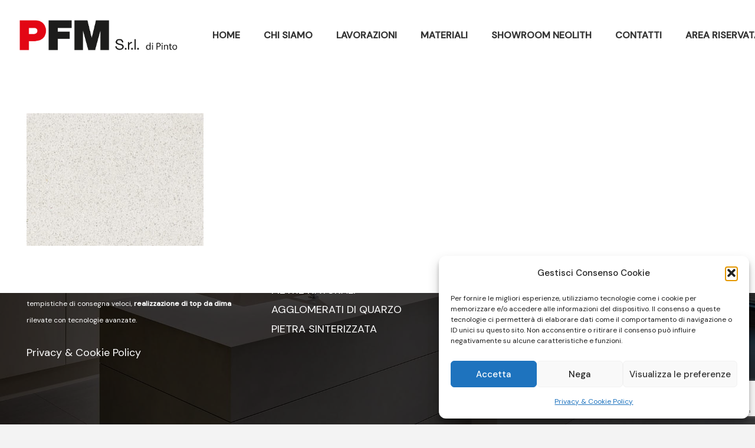

--- FILE ---
content_type: text/html; charset=utf-8
request_url: https://www.google.com/recaptcha/api2/anchor?ar=1&k=6LdivwwlAAAAAG2XhvVcZd5blflCEjBL5cVGRM5Z&co=aHR0cHM6Ly93d3cucGludG9zcmwuaXQ6NDQz&hl=en&v=PoyoqOPhxBO7pBk68S4YbpHZ&size=invisible&anchor-ms=20000&execute-ms=30000&cb=jc2ytcxui28d
body_size: 48617
content:
<!DOCTYPE HTML><html dir="ltr" lang="en"><head><meta http-equiv="Content-Type" content="text/html; charset=UTF-8">
<meta http-equiv="X-UA-Compatible" content="IE=edge">
<title>reCAPTCHA</title>
<style type="text/css">
/* cyrillic-ext */
@font-face {
  font-family: 'Roboto';
  font-style: normal;
  font-weight: 400;
  font-stretch: 100%;
  src: url(//fonts.gstatic.com/s/roboto/v48/KFO7CnqEu92Fr1ME7kSn66aGLdTylUAMa3GUBHMdazTgWw.woff2) format('woff2');
  unicode-range: U+0460-052F, U+1C80-1C8A, U+20B4, U+2DE0-2DFF, U+A640-A69F, U+FE2E-FE2F;
}
/* cyrillic */
@font-face {
  font-family: 'Roboto';
  font-style: normal;
  font-weight: 400;
  font-stretch: 100%;
  src: url(//fonts.gstatic.com/s/roboto/v48/KFO7CnqEu92Fr1ME7kSn66aGLdTylUAMa3iUBHMdazTgWw.woff2) format('woff2');
  unicode-range: U+0301, U+0400-045F, U+0490-0491, U+04B0-04B1, U+2116;
}
/* greek-ext */
@font-face {
  font-family: 'Roboto';
  font-style: normal;
  font-weight: 400;
  font-stretch: 100%;
  src: url(//fonts.gstatic.com/s/roboto/v48/KFO7CnqEu92Fr1ME7kSn66aGLdTylUAMa3CUBHMdazTgWw.woff2) format('woff2');
  unicode-range: U+1F00-1FFF;
}
/* greek */
@font-face {
  font-family: 'Roboto';
  font-style: normal;
  font-weight: 400;
  font-stretch: 100%;
  src: url(//fonts.gstatic.com/s/roboto/v48/KFO7CnqEu92Fr1ME7kSn66aGLdTylUAMa3-UBHMdazTgWw.woff2) format('woff2');
  unicode-range: U+0370-0377, U+037A-037F, U+0384-038A, U+038C, U+038E-03A1, U+03A3-03FF;
}
/* math */
@font-face {
  font-family: 'Roboto';
  font-style: normal;
  font-weight: 400;
  font-stretch: 100%;
  src: url(//fonts.gstatic.com/s/roboto/v48/KFO7CnqEu92Fr1ME7kSn66aGLdTylUAMawCUBHMdazTgWw.woff2) format('woff2');
  unicode-range: U+0302-0303, U+0305, U+0307-0308, U+0310, U+0312, U+0315, U+031A, U+0326-0327, U+032C, U+032F-0330, U+0332-0333, U+0338, U+033A, U+0346, U+034D, U+0391-03A1, U+03A3-03A9, U+03B1-03C9, U+03D1, U+03D5-03D6, U+03F0-03F1, U+03F4-03F5, U+2016-2017, U+2034-2038, U+203C, U+2040, U+2043, U+2047, U+2050, U+2057, U+205F, U+2070-2071, U+2074-208E, U+2090-209C, U+20D0-20DC, U+20E1, U+20E5-20EF, U+2100-2112, U+2114-2115, U+2117-2121, U+2123-214F, U+2190, U+2192, U+2194-21AE, U+21B0-21E5, U+21F1-21F2, U+21F4-2211, U+2213-2214, U+2216-22FF, U+2308-230B, U+2310, U+2319, U+231C-2321, U+2336-237A, U+237C, U+2395, U+239B-23B7, U+23D0, U+23DC-23E1, U+2474-2475, U+25AF, U+25B3, U+25B7, U+25BD, U+25C1, U+25CA, U+25CC, U+25FB, U+266D-266F, U+27C0-27FF, U+2900-2AFF, U+2B0E-2B11, U+2B30-2B4C, U+2BFE, U+3030, U+FF5B, U+FF5D, U+1D400-1D7FF, U+1EE00-1EEFF;
}
/* symbols */
@font-face {
  font-family: 'Roboto';
  font-style: normal;
  font-weight: 400;
  font-stretch: 100%;
  src: url(//fonts.gstatic.com/s/roboto/v48/KFO7CnqEu92Fr1ME7kSn66aGLdTylUAMaxKUBHMdazTgWw.woff2) format('woff2');
  unicode-range: U+0001-000C, U+000E-001F, U+007F-009F, U+20DD-20E0, U+20E2-20E4, U+2150-218F, U+2190, U+2192, U+2194-2199, U+21AF, U+21E6-21F0, U+21F3, U+2218-2219, U+2299, U+22C4-22C6, U+2300-243F, U+2440-244A, U+2460-24FF, U+25A0-27BF, U+2800-28FF, U+2921-2922, U+2981, U+29BF, U+29EB, U+2B00-2BFF, U+4DC0-4DFF, U+FFF9-FFFB, U+10140-1018E, U+10190-1019C, U+101A0, U+101D0-101FD, U+102E0-102FB, U+10E60-10E7E, U+1D2C0-1D2D3, U+1D2E0-1D37F, U+1F000-1F0FF, U+1F100-1F1AD, U+1F1E6-1F1FF, U+1F30D-1F30F, U+1F315, U+1F31C, U+1F31E, U+1F320-1F32C, U+1F336, U+1F378, U+1F37D, U+1F382, U+1F393-1F39F, U+1F3A7-1F3A8, U+1F3AC-1F3AF, U+1F3C2, U+1F3C4-1F3C6, U+1F3CA-1F3CE, U+1F3D4-1F3E0, U+1F3ED, U+1F3F1-1F3F3, U+1F3F5-1F3F7, U+1F408, U+1F415, U+1F41F, U+1F426, U+1F43F, U+1F441-1F442, U+1F444, U+1F446-1F449, U+1F44C-1F44E, U+1F453, U+1F46A, U+1F47D, U+1F4A3, U+1F4B0, U+1F4B3, U+1F4B9, U+1F4BB, U+1F4BF, U+1F4C8-1F4CB, U+1F4D6, U+1F4DA, U+1F4DF, U+1F4E3-1F4E6, U+1F4EA-1F4ED, U+1F4F7, U+1F4F9-1F4FB, U+1F4FD-1F4FE, U+1F503, U+1F507-1F50B, U+1F50D, U+1F512-1F513, U+1F53E-1F54A, U+1F54F-1F5FA, U+1F610, U+1F650-1F67F, U+1F687, U+1F68D, U+1F691, U+1F694, U+1F698, U+1F6AD, U+1F6B2, U+1F6B9-1F6BA, U+1F6BC, U+1F6C6-1F6CF, U+1F6D3-1F6D7, U+1F6E0-1F6EA, U+1F6F0-1F6F3, U+1F6F7-1F6FC, U+1F700-1F7FF, U+1F800-1F80B, U+1F810-1F847, U+1F850-1F859, U+1F860-1F887, U+1F890-1F8AD, U+1F8B0-1F8BB, U+1F8C0-1F8C1, U+1F900-1F90B, U+1F93B, U+1F946, U+1F984, U+1F996, U+1F9E9, U+1FA00-1FA6F, U+1FA70-1FA7C, U+1FA80-1FA89, U+1FA8F-1FAC6, U+1FACE-1FADC, U+1FADF-1FAE9, U+1FAF0-1FAF8, U+1FB00-1FBFF;
}
/* vietnamese */
@font-face {
  font-family: 'Roboto';
  font-style: normal;
  font-weight: 400;
  font-stretch: 100%;
  src: url(//fonts.gstatic.com/s/roboto/v48/KFO7CnqEu92Fr1ME7kSn66aGLdTylUAMa3OUBHMdazTgWw.woff2) format('woff2');
  unicode-range: U+0102-0103, U+0110-0111, U+0128-0129, U+0168-0169, U+01A0-01A1, U+01AF-01B0, U+0300-0301, U+0303-0304, U+0308-0309, U+0323, U+0329, U+1EA0-1EF9, U+20AB;
}
/* latin-ext */
@font-face {
  font-family: 'Roboto';
  font-style: normal;
  font-weight: 400;
  font-stretch: 100%;
  src: url(//fonts.gstatic.com/s/roboto/v48/KFO7CnqEu92Fr1ME7kSn66aGLdTylUAMa3KUBHMdazTgWw.woff2) format('woff2');
  unicode-range: U+0100-02BA, U+02BD-02C5, U+02C7-02CC, U+02CE-02D7, U+02DD-02FF, U+0304, U+0308, U+0329, U+1D00-1DBF, U+1E00-1E9F, U+1EF2-1EFF, U+2020, U+20A0-20AB, U+20AD-20C0, U+2113, U+2C60-2C7F, U+A720-A7FF;
}
/* latin */
@font-face {
  font-family: 'Roboto';
  font-style: normal;
  font-weight: 400;
  font-stretch: 100%;
  src: url(//fonts.gstatic.com/s/roboto/v48/KFO7CnqEu92Fr1ME7kSn66aGLdTylUAMa3yUBHMdazQ.woff2) format('woff2');
  unicode-range: U+0000-00FF, U+0131, U+0152-0153, U+02BB-02BC, U+02C6, U+02DA, U+02DC, U+0304, U+0308, U+0329, U+2000-206F, U+20AC, U+2122, U+2191, U+2193, U+2212, U+2215, U+FEFF, U+FFFD;
}
/* cyrillic-ext */
@font-face {
  font-family: 'Roboto';
  font-style: normal;
  font-weight: 500;
  font-stretch: 100%;
  src: url(//fonts.gstatic.com/s/roboto/v48/KFO7CnqEu92Fr1ME7kSn66aGLdTylUAMa3GUBHMdazTgWw.woff2) format('woff2');
  unicode-range: U+0460-052F, U+1C80-1C8A, U+20B4, U+2DE0-2DFF, U+A640-A69F, U+FE2E-FE2F;
}
/* cyrillic */
@font-face {
  font-family: 'Roboto';
  font-style: normal;
  font-weight: 500;
  font-stretch: 100%;
  src: url(//fonts.gstatic.com/s/roboto/v48/KFO7CnqEu92Fr1ME7kSn66aGLdTylUAMa3iUBHMdazTgWw.woff2) format('woff2');
  unicode-range: U+0301, U+0400-045F, U+0490-0491, U+04B0-04B1, U+2116;
}
/* greek-ext */
@font-face {
  font-family: 'Roboto';
  font-style: normal;
  font-weight: 500;
  font-stretch: 100%;
  src: url(//fonts.gstatic.com/s/roboto/v48/KFO7CnqEu92Fr1ME7kSn66aGLdTylUAMa3CUBHMdazTgWw.woff2) format('woff2');
  unicode-range: U+1F00-1FFF;
}
/* greek */
@font-face {
  font-family: 'Roboto';
  font-style: normal;
  font-weight: 500;
  font-stretch: 100%;
  src: url(//fonts.gstatic.com/s/roboto/v48/KFO7CnqEu92Fr1ME7kSn66aGLdTylUAMa3-UBHMdazTgWw.woff2) format('woff2');
  unicode-range: U+0370-0377, U+037A-037F, U+0384-038A, U+038C, U+038E-03A1, U+03A3-03FF;
}
/* math */
@font-face {
  font-family: 'Roboto';
  font-style: normal;
  font-weight: 500;
  font-stretch: 100%;
  src: url(//fonts.gstatic.com/s/roboto/v48/KFO7CnqEu92Fr1ME7kSn66aGLdTylUAMawCUBHMdazTgWw.woff2) format('woff2');
  unicode-range: U+0302-0303, U+0305, U+0307-0308, U+0310, U+0312, U+0315, U+031A, U+0326-0327, U+032C, U+032F-0330, U+0332-0333, U+0338, U+033A, U+0346, U+034D, U+0391-03A1, U+03A3-03A9, U+03B1-03C9, U+03D1, U+03D5-03D6, U+03F0-03F1, U+03F4-03F5, U+2016-2017, U+2034-2038, U+203C, U+2040, U+2043, U+2047, U+2050, U+2057, U+205F, U+2070-2071, U+2074-208E, U+2090-209C, U+20D0-20DC, U+20E1, U+20E5-20EF, U+2100-2112, U+2114-2115, U+2117-2121, U+2123-214F, U+2190, U+2192, U+2194-21AE, U+21B0-21E5, U+21F1-21F2, U+21F4-2211, U+2213-2214, U+2216-22FF, U+2308-230B, U+2310, U+2319, U+231C-2321, U+2336-237A, U+237C, U+2395, U+239B-23B7, U+23D0, U+23DC-23E1, U+2474-2475, U+25AF, U+25B3, U+25B7, U+25BD, U+25C1, U+25CA, U+25CC, U+25FB, U+266D-266F, U+27C0-27FF, U+2900-2AFF, U+2B0E-2B11, U+2B30-2B4C, U+2BFE, U+3030, U+FF5B, U+FF5D, U+1D400-1D7FF, U+1EE00-1EEFF;
}
/* symbols */
@font-face {
  font-family: 'Roboto';
  font-style: normal;
  font-weight: 500;
  font-stretch: 100%;
  src: url(//fonts.gstatic.com/s/roboto/v48/KFO7CnqEu92Fr1ME7kSn66aGLdTylUAMaxKUBHMdazTgWw.woff2) format('woff2');
  unicode-range: U+0001-000C, U+000E-001F, U+007F-009F, U+20DD-20E0, U+20E2-20E4, U+2150-218F, U+2190, U+2192, U+2194-2199, U+21AF, U+21E6-21F0, U+21F3, U+2218-2219, U+2299, U+22C4-22C6, U+2300-243F, U+2440-244A, U+2460-24FF, U+25A0-27BF, U+2800-28FF, U+2921-2922, U+2981, U+29BF, U+29EB, U+2B00-2BFF, U+4DC0-4DFF, U+FFF9-FFFB, U+10140-1018E, U+10190-1019C, U+101A0, U+101D0-101FD, U+102E0-102FB, U+10E60-10E7E, U+1D2C0-1D2D3, U+1D2E0-1D37F, U+1F000-1F0FF, U+1F100-1F1AD, U+1F1E6-1F1FF, U+1F30D-1F30F, U+1F315, U+1F31C, U+1F31E, U+1F320-1F32C, U+1F336, U+1F378, U+1F37D, U+1F382, U+1F393-1F39F, U+1F3A7-1F3A8, U+1F3AC-1F3AF, U+1F3C2, U+1F3C4-1F3C6, U+1F3CA-1F3CE, U+1F3D4-1F3E0, U+1F3ED, U+1F3F1-1F3F3, U+1F3F5-1F3F7, U+1F408, U+1F415, U+1F41F, U+1F426, U+1F43F, U+1F441-1F442, U+1F444, U+1F446-1F449, U+1F44C-1F44E, U+1F453, U+1F46A, U+1F47D, U+1F4A3, U+1F4B0, U+1F4B3, U+1F4B9, U+1F4BB, U+1F4BF, U+1F4C8-1F4CB, U+1F4D6, U+1F4DA, U+1F4DF, U+1F4E3-1F4E6, U+1F4EA-1F4ED, U+1F4F7, U+1F4F9-1F4FB, U+1F4FD-1F4FE, U+1F503, U+1F507-1F50B, U+1F50D, U+1F512-1F513, U+1F53E-1F54A, U+1F54F-1F5FA, U+1F610, U+1F650-1F67F, U+1F687, U+1F68D, U+1F691, U+1F694, U+1F698, U+1F6AD, U+1F6B2, U+1F6B9-1F6BA, U+1F6BC, U+1F6C6-1F6CF, U+1F6D3-1F6D7, U+1F6E0-1F6EA, U+1F6F0-1F6F3, U+1F6F7-1F6FC, U+1F700-1F7FF, U+1F800-1F80B, U+1F810-1F847, U+1F850-1F859, U+1F860-1F887, U+1F890-1F8AD, U+1F8B0-1F8BB, U+1F8C0-1F8C1, U+1F900-1F90B, U+1F93B, U+1F946, U+1F984, U+1F996, U+1F9E9, U+1FA00-1FA6F, U+1FA70-1FA7C, U+1FA80-1FA89, U+1FA8F-1FAC6, U+1FACE-1FADC, U+1FADF-1FAE9, U+1FAF0-1FAF8, U+1FB00-1FBFF;
}
/* vietnamese */
@font-face {
  font-family: 'Roboto';
  font-style: normal;
  font-weight: 500;
  font-stretch: 100%;
  src: url(//fonts.gstatic.com/s/roboto/v48/KFO7CnqEu92Fr1ME7kSn66aGLdTylUAMa3OUBHMdazTgWw.woff2) format('woff2');
  unicode-range: U+0102-0103, U+0110-0111, U+0128-0129, U+0168-0169, U+01A0-01A1, U+01AF-01B0, U+0300-0301, U+0303-0304, U+0308-0309, U+0323, U+0329, U+1EA0-1EF9, U+20AB;
}
/* latin-ext */
@font-face {
  font-family: 'Roboto';
  font-style: normal;
  font-weight: 500;
  font-stretch: 100%;
  src: url(//fonts.gstatic.com/s/roboto/v48/KFO7CnqEu92Fr1ME7kSn66aGLdTylUAMa3KUBHMdazTgWw.woff2) format('woff2');
  unicode-range: U+0100-02BA, U+02BD-02C5, U+02C7-02CC, U+02CE-02D7, U+02DD-02FF, U+0304, U+0308, U+0329, U+1D00-1DBF, U+1E00-1E9F, U+1EF2-1EFF, U+2020, U+20A0-20AB, U+20AD-20C0, U+2113, U+2C60-2C7F, U+A720-A7FF;
}
/* latin */
@font-face {
  font-family: 'Roboto';
  font-style: normal;
  font-weight: 500;
  font-stretch: 100%;
  src: url(//fonts.gstatic.com/s/roboto/v48/KFO7CnqEu92Fr1ME7kSn66aGLdTylUAMa3yUBHMdazQ.woff2) format('woff2');
  unicode-range: U+0000-00FF, U+0131, U+0152-0153, U+02BB-02BC, U+02C6, U+02DA, U+02DC, U+0304, U+0308, U+0329, U+2000-206F, U+20AC, U+2122, U+2191, U+2193, U+2212, U+2215, U+FEFF, U+FFFD;
}
/* cyrillic-ext */
@font-face {
  font-family: 'Roboto';
  font-style: normal;
  font-weight: 900;
  font-stretch: 100%;
  src: url(//fonts.gstatic.com/s/roboto/v48/KFO7CnqEu92Fr1ME7kSn66aGLdTylUAMa3GUBHMdazTgWw.woff2) format('woff2');
  unicode-range: U+0460-052F, U+1C80-1C8A, U+20B4, U+2DE0-2DFF, U+A640-A69F, U+FE2E-FE2F;
}
/* cyrillic */
@font-face {
  font-family: 'Roboto';
  font-style: normal;
  font-weight: 900;
  font-stretch: 100%;
  src: url(//fonts.gstatic.com/s/roboto/v48/KFO7CnqEu92Fr1ME7kSn66aGLdTylUAMa3iUBHMdazTgWw.woff2) format('woff2');
  unicode-range: U+0301, U+0400-045F, U+0490-0491, U+04B0-04B1, U+2116;
}
/* greek-ext */
@font-face {
  font-family: 'Roboto';
  font-style: normal;
  font-weight: 900;
  font-stretch: 100%;
  src: url(//fonts.gstatic.com/s/roboto/v48/KFO7CnqEu92Fr1ME7kSn66aGLdTylUAMa3CUBHMdazTgWw.woff2) format('woff2');
  unicode-range: U+1F00-1FFF;
}
/* greek */
@font-face {
  font-family: 'Roboto';
  font-style: normal;
  font-weight: 900;
  font-stretch: 100%;
  src: url(//fonts.gstatic.com/s/roboto/v48/KFO7CnqEu92Fr1ME7kSn66aGLdTylUAMa3-UBHMdazTgWw.woff2) format('woff2');
  unicode-range: U+0370-0377, U+037A-037F, U+0384-038A, U+038C, U+038E-03A1, U+03A3-03FF;
}
/* math */
@font-face {
  font-family: 'Roboto';
  font-style: normal;
  font-weight: 900;
  font-stretch: 100%;
  src: url(//fonts.gstatic.com/s/roboto/v48/KFO7CnqEu92Fr1ME7kSn66aGLdTylUAMawCUBHMdazTgWw.woff2) format('woff2');
  unicode-range: U+0302-0303, U+0305, U+0307-0308, U+0310, U+0312, U+0315, U+031A, U+0326-0327, U+032C, U+032F-0330, U+0332-0333, U+0338, U+033A, U+0346, U+034D, U+0391-03A1, U+03A3-03A9, U+03B1-03C9, U+03D1, U+03D5-03D6, U+03F0-03F1, U+03F4-03F5, U+2016-2017, U+2034-2038, U+203C, U+2040, U+2043, U+2047, U+2050, U+2057, U+205F, U+2070-2071, U+2074-208E, U+2090-209C, U+20D0-20DC, U+20E1, U+20E5-20EF, U+2100-2112, U+2114-2115, U+2117-2121, U+2123-214F, U+2190, U+2192, U+2194-21AE, U+21B0-21E5, U+21F1-21F2, U+21F4-2211, U+2213-2214, U+2216-22FF, U+2308-230B, U+2310, U+2319, U+231C-2321, U+2336-237A, U+237C, U+2395, U+239B-23B7, U+23D0, U+23DC-23E1, U+2474-2475, U+25AF, U+25B3, U+25B7, U+25BD, U+25C1, U+25CA, U+25CC, U+25FB, U+266D-266F, U+27C0-27FF, U+2900-2AFF, U+2B0E-2B11, U+2B30-2B4C, U+2BFE, U+3030, U+FF5B, U+FF5D, U+1D400-1D7FF, U+1EE00-1EEFF;
}
/* symbols */
@font-face {
  font-family: 'Roboto';
  font-style: normal;
  font-weight: 900;
  font-stretch: 100%;
  src: url(//fonts.gstatic.com/s/roboto/v48/KFO7CnqEu92Fr1ME7kSn66aGLdTylUAMaxKUBHMdazTgWw.woff2) format('woff2');
  unicode-range: U+0001-000C, U+000E-001F, U+007F-009F, U+20DD-20E0, U+20E2-20E4, U+2150-218F, U+2190, U+2192, U+2194-2199, U+21AF, U+21E6-21F0, U+21F3, U+2218-2219, U+2299, U+22C4-22C6, U+2300-243F, U+2440-244A, U+2460-24FF, U+25A0-27BF, U+2800-28FF, U+2921-2922, U+2981, U+29BF, U+29EB, U+2B00-2BFF, U+4DC0-4DFF, U+FFF9-FFFB, U+10140-1018E, U+10190-1019C, U+101A0, U+101D0-101FD, U+102E0-102FB, U+10E60-10E7E, U+1D2C0-1D2D3, U+1D2E0-1D37F, U+1F000-1F0FF, U+1F100-1F1AD, U+1F1E6-1F1FF, U+1F30D-1F30F, U+1F315, U+1F31C, U+1F31E, U+1F320-1F32C, U+1F336, U+1F378, U+1F37D, U+1F382, U+1F393-1F39F, U+1F3A7-1F3A8, U+1F3AC-1F3AF, U+1F3C2, U+1F3C4-1F3C6, U+1F3CA-1F3CE, U+1F3D4-1F3E0, U+1F3ED, U+1F3F1-1F3F3, U+1F3F5-1F3F7, U+1F408, U+1F415, U+1F41F, U+1F426, U+1F43F, U+1F441-1F442, U+1F444, U+1F446-1F449, U+1F44C-1F44E, U+1F453, U+1F46A, U+1F47D, U+1F4A3, U+1F4B0, U+1F4B3, U+1F4B9, U+1F4BB, U+1F4BF, U+1F4C8-1F4CB, U+1F4D6, U+1F4DA, U+1F4DF, U+1F4E3-1F4E6, U+1F4EA-1F4ED, U+1F4F7, U+1F4F9-1F4FB, U+1F4FD-1F4FE, U+1F503, U+1F507-1F50B, U+1F50D, U+1F512-1F513, U+1F53E-1F54A, U+1F54F-1F5FA, U+1F610, U+1F650-1F67F, U+1F687, U+1F68D, U+1F691, U+1F694, U+1F698, U+1F6AD, U+1F6B2, U+1F6B9-1F6BA, U+1F6BC, U+1F6C6-1F6CF, U+1F6D3-1F6D7, U+1F6E0-1F6EA, U+1F6F0-1F6F3, U+1F6F7-1F6FC, U+1F700-1F7FF, U+1F800-1F80B, U+1F810-1F847, U+1F850-1F859, U+1F860-1F887, U+1F890-1F8AD, U+1F8B0-1F8BB, U+1F8C0-1F8C1, U+1F900-1F90B, U+1F93B, U+1F946, U+1F984, U+1F996, U+1F9E9, U+1FA00-1FA6F, U+1FA70-1FA7C, U+1FA80-1FA89, U+1FA8F-1FAC6, U+1FACE-1FADC, U+1FADF-1FAE9, U+1FAF0-1FAF8, U+1FB00-1FBFF;
}
/* vietnamese */
@font-face {
  font-family: 'Roboto';
  font-style: normal;
  font-weight: 900;
  font-stretch: 100%;
  src: url(//fonts.gstatic.com/s/roboto/v48/KFO7CnqEu92Fr1ME7kSn66aGLdTylUAMa3OUBHMdazTgWw.woff2) format('woff2');
  unicode-range: U+0102-0103, U+0110-0111, U+0128-0129, U+0168-0169, U+01A0-01A1, U+01AF-01B0, U+0300-0301, U+0303-0304, U+0308-0309, U+0323, U+0329, U+1EA0-1EF9, U+20AB;
}
/* latin-ext */
@font-face {
  font-family: 'Roboto';
  font-style: normal;
  font-weight: 900;
  font-stretch: 100%;
  src: url(//fonts.gstatic.com/s/roboto/v48/KFO7CnqEu92Fr1ME7kSn66aGLdTylUAMa3KUBHMdazTgWw.woff2) format('woff2');
  unicode-range: U+0100-02BA, U+02BD-02C5, U+02C7-02CC, U+02CE-02D7, U+02DD-02FF, U+0304, U+0308, U+0329, U+1D00-1DBF, U+1E00-1E9F, U+1EF2-1EFF, U+2020, U+20A0-20AB, U+20AD-20C0, U+2113, U+2C60-2C7F, U+A720-A7FF;
}
/* latin */
@font-face {
  font-family: 'Roboto';
  font-style: normal;
  font-weight: 900;
  font-stretch: 100%;
  src: url(//fonts.gstatic.com/s/roboto/v48/KFO7CnqEu92Fr1ME7kSn66aGLdTylUAMa3yUBHMdazQ.woff2) format('woff2');
  unicode-range: U+0000-00FF, U+0131, U+0152-0153, U+02BB-02BC, U+02C6, U+02DA, U+02DC, U+0304, U+0308, U+0329, U+2000-206F, U+20AC, U+2122, U+2191, U+2193, U+2212, U+2215, U+FEFF, U+FFFD;
}

</style>
<link rel="stylesheet" type="text/css" href="https://www.gstatic.com/recaptcha/releases/PoyoqOPhxBO7pBk68S4YbpHZ/styles__ltr.css">
<script nonce="rjrO0oBcwCl8Y5JyRp-YvQ" type="text/javascript">window['__recaptcha_api'] = 'https://www.google.com/recaptcha/api2/';</script>
<script type="text/javascript" src="https://www.gstatic.com/recaptcha/releases/PoyoqOPhxBO7pBk68S4YbpHZ/recaptcha__en.js" nonce="rjrO0oBcwCl8Y5JyRp-YvQ">
      
    </script></head>
<body><div id="rc-anchor-alert" class="rc-anchor-alert"></div>
<input type="hidden" id="recaptcha-token" value="[base64]">
<script type="text/javascript" nonce="rjrO0oBcwCl8Y5JyRp-YvQ">
      recaptcha.anchor.Main.init("[\x22ainput\x22,[\x22bgdata\x22,\x22\x22,\[base64]/[base64]/MjU1Ong/[base64]/[base64]/[base64]/[base64]/[base64]/[base64]/[base64]/[base64]/[base64]/[base64]/[base64]/[base64]/[base64]/[base64]/[base64]\\u003d\x22,\[base64]\x22,\[base64]/DrMOJF8Kqw53Cm8OewqcOWhbDiXjDoE9cw453AsOvwopkJcOZw5M3YMKiMsO4wr82w6R4VALClMKqShHDph7CsS7CscKoIsOnwrAKwq/DuQJUMjIRw5FLwpowdMKkWknDsxRtUXPDvMKKwr5+UMKbQsKnwpA5TsOkw71bFWITwpfDrcKcNGXDmMOewovDvsK2TyVYw5J/[base64]/CjGFgwqzDtzs3OkHCqhs3w4AVw6TDug9two8zKgHCm8KJwpjCtHjDjMOfwro6TcKjYMK/Uw0rwrLDjTPCpcKKaSBGWSErai7CuRgocFI/w7EFfQIcWcKgwq0hwrXCjsOMw5LDtsO6HSw9wqLCgsORMFQjw5rDoHYJesKyBmRqeCTDqcOYw43CmcOBQMO/B10swrh0TBTCocO9RGvCjsOQAMKgUVTCjsKgCwMfNMOZcHbCrcOHZMKPwqjCvAhOwprCqkQ7K8OtBsO9T1MHwqzDmzxNw6kILjwsPnA2CMKCSUQkw7gtw53CsQMXaRTCvQfCnMKld2Myw5B/[base64]/CucOVV8O+w4LCgmRjwpFsZsK9w5zDlcODJHcpw4jDmSnCgcO5NRTDusOrwoXDocOswovCnj3Dq8KUw7jCsVoaRkQpcxJEJMKIC28wZThPKF/CnG3Dq0pYw6LDrSpjHcOSw5A7wo7DtyXDvyTDj8KYwp1ZBnYob8O4czLCncKPJwTCgcOtw6d4woYcBMOaw79OZMObdgNuRMOtwrXDkRBFw67CnxzCs1vCh0XDtMOVwpFWw7/ClT7DjSlpw4AkwqzDisOZwrkAOATCh8KuXQNcdS5TwrpmFHTCu8OPRMK9Kz1mwrROwpRAHsKRbcO7w5fDl8Kywr3CpDgHGcKiGk7CrFJgJyM/[base64]/[base64]/KjQzTBjDgcK3N2BHwojDsibDlMKSw7I7NUXDpMO+Al7DmRUJUsK3bGIYw5DDvlHDiMKKw4xKw5AbC8O3U1XCk8KKwqlGc3fDmcKAQBnDqsK5fMORwrzCqzsewqPCmWhPw4gsP8OQH2XCs3XDkSjChMK3MsO/wpMoecOUHMO/LMOgccKcfFLClCt/fcKFWsKKfyMRwpbDiMOYwo8pA8OMd1LDkcO/w5zCh1AZc8OwwodkwoAOw73ChV0yKMKowrNkFsOMwrslfmV0w5/[base64]/Cq8OawrTDoMKYMXXDrsKmwr4ow4PDncO6w4/DkhgXBy8hwohUw4MyUBbCtB9Qw4/ClcOdTAdcNcOEwr7CjCdpwrEjGcK2wpJNVSnCqm3ClsOmcsKkb2IZEsKFwoAqwpfClQByUH8GJSNvwrPDh1Y4w58owqpEOWbDncOVwoLCmyMaZcKQS8KDwrRnHX8dwpIHRcKpQ8KfX3NnMT/DnMKTwofCrsOAZsKhw6/[base64]/ChsOmOsOgw4RXXcOnTGjCrmUracK2wq/[base64]/CpsOKw43CrcOow4sRwpAgVSswYcKSw5zDh8KvD09BImoYw54rKzrCqMKHZsOaw57DmsOqw6fDusO5BsOIHlDDtcKkMMOyby/[base64]/CkwxzTjNrOMKweXjDjyQTwrDClMKtHcKcwpFCAsOSwqHCj8KSw5c9w6vDisOFw5fDn8KESMKHWj7CoMK6w7bCsyzDkhvDt8K7wo/DhztWwq5sw7hdw6PDtsOpYlhlQAPDsMKfNC/ClMK5w5nDgzwpw7rDkA7DhcKPwp7Co2bCohwdBF0IwonDhEDCvH1zV8OTwoE4GCHDlREyT8KZw6XDlEs7wq/[base64]/CtX1bw4pww4bDjAfDlA85BcKYWMKzwqQWw61jDh/DqBh4wrFZAcK4ATIWwro/wo1Zw5Jpw4zDocKpw57Di8Kow7k6w7lDwpfDvcKtAWHCvcO/L8KxwqxGS8KCCTM4w6FRw5nCiMKnIC1WwrY3w7XDhlYOw5xGHTdnOcOUHRHCs8K+wrjDtkPDmQYUYDo2CcK+QMK8wpHDviUcSFPCqsO/[base64]/[base64]/w4nCtsOWwo3CpsKQRGU8OcKOw4oYwpAHUTnDlyXDosK/[base64]/DvMK8w55kw77CrWjCniFvfsKRwqXDjmN0I3LCvmU5B8KuAcKkBcKcLmXDpQ9ywonCrcOyOGPCjU0HXsOBKsKfwqE3a3XDsVBTwo3ChGlpw5vDqzohf8KHEsO8EHXCmMOmwobDln/DqVkvWMO6w4XDpMKuPm3CvMONA8ODwrB9W1DDmSgcw57DvC4vw4xuwoNgwo3Cj8KHwqbCqBEWwrTDkD8hF8K3BA02V8OnG21HwooDwqgaEjHDsHfDlMOpw4Nrw6bDlcO1w6hww7Mhw754w6bChMOoacK/EzlVSX3ChsKIwr93wq7DssKLw60WdwJaTksiw41SV8OZw5UpYcKBbDpawpzCsMOhw5vDrklewqgUw4HCjB7DqSVmJMK/w4vDl8KCwrcuNwLDtQrDu8KbwoNMwr87w6pNwqgewowxWiTCuhVxJjgVHsKOH0jDrMOrNk3Du2wQZkVtw4Ajwo3CvCw0wrktGhvCmzN1wq/DqXp1w43DvVbDhm4sJsOow4bDkmIuwpzDll1BwpNrEMKCV8KOMcKZGMKicsKfKUtLw6V/[base64]/[base64]/w5TDvsOdIcKeBlt1XMOdEcO5wpIowrVHPBPDmSd7YMKuTm7DmW7DpsOuw6kDTMKobMO3wq5gwqlHw7bDjDZHw5YJwrNdFcO5D3U1w47DlcKxAxHDl8OXw5ZuwqwPwq1CamfDnS/[base64]/Cn1UgN8OCwqMhQ8Obw6NEVnFXCsObS8KuYDfDvyNdw5pSwoXDm8KZwrAdacOhw4XCgcOowpfDn1TDgWYxwp3ChMKAwo3DpsODasKhwolhNChtVcOGw4vChA4/NhfCocOyZXdEwq/DsDVLwqtfbMK8FcKUQMO+ERUvHsK4w6nCs0g/wqEKIMKfw6ELN2zDiMOhwrbChMOqWsOoQnnDqjF/wp0/[base64]/w4wkw5Q2w4TDqzV6fVQ7YcK9w7A/acObwo7DpsKjMcKLw4bCvFwAJMOEVsKXaXvCpxhywqVpw5TChTl0RBoRw6nCvVh/w61bGsKcAsK7OXsXMRs5wqLCgVZRwovCl3HCsFPDl8KgXE3Cow8FLsOLw5Itw6MsIcKiTGUfFcOQQ8K3wr9hw4ciZShlbsKmw6PClcOEfMKBIDbDucKfMcK/w47DmMObwoJMwoLDhcOowrhVFzolwpHDrcO4RkLDmMOiW8ONwqAqWMK3VExIQRPDhcKoXsKFwrjCh8OkTGHDkizDkUbDtDRufsKTEMOZwozCnMOFwrcdw7lgRD49E8OMwq5CNcOlX1DCnMO1ShHDjTc1B0MBCQ/CjcO/w5IyEnjClsKTXWHDnh7Ch8Kzw51nJMOgwrDCncKLccOdBAXDmsKYwpgWwqXCvMKOw4nDmGLDgWM1w7ZWwpgxwpLDmMKUwr3DlcOvcMKJCMO2w41iwrLDmsKCwqV+wr/CugdrYcK7CcO9Q2/Cm8KAFXLCqMOiw6s6w7JgwpAUfMOTN8Kjw7s/wojClzXDmMO0wp3CssOISAUWwpRTVMKdd8KvUsKqT8Okey/CgkAQwpnDuMKawrrCtG07bMK1Xx8WR8OFw70hw4J5NkvDnyF1w59fw4XCvMKrw7EvLcOAwr7CicOpCUzCv8Kmwp4Jw4NKwp8NHsKkw5tBw7ZdKRnDjj7CtMKXw7sMwoQWw5vCm8OlC8KESCLDlsKDFsOTCTTClcKqLCPDoxBwZBrDpV7DmAoYQcO+P8KAwo/DlMK9XcKYwqwfw4EgYjIJwpc4woPCmsOzc8Ktw6oUwpA1BMKxwrPCrcOEwpcyTsK8w44nw47Cu2TDrMOkw6bCpsKhw4huasKMQMKzwqvDsxjCjcK/[base64]/V8O7SMOPwrp8QMKMdXYswqvDnnnDrsK6GMOTw6oBJcOZBcK9wq9cw5V+w5jCiMOOYn3DhzTDgEMOwrbCkwjCksO/[base64]/NFUPdMKJwqvCk0t2wpnCvAfCuCYCw6d4Hggww5nCqUZAfWnCvBxuwqnCiRDCj2cjw5V1UMO1w5TDpznDo8KIw5EuwpDCiFMYwpJxBMO/WMKWG8K1UHjCkTViDQ0aW8OzXyAWw6bDg1nDlsK0woHChsOdcUY1w4lLwrxCfHlWw7TCnwbDscO0GFrDrRbCnXrDhcKVM1V6HlQXw5DCr8OlF8KTwrnCusOYLcK3X8KbSxDCk8OWJh/Ck8OMI0NNw5YaUAIdwpl5w5MrDMOxwqcQw6vCssO2wow8HGfDs1dLOWjDoUfDjsKZw5DCmcOiAMOuwqjDhVtSwphjSsKBw4VSVGTDvMK/[base64]/[base64]/CnRIaAijDqwRqI8KmR8OsdzPDq8OZwp0cLcOXMyFCw40Ew5/DhsOxFDfDmxTCncKDBzo4w7/CiMKYw4rCkMO5wovCsnEhwpHCvTDCg8OyN1VxeCE3wqzClsOLw4jCgMKFw7Y0awhLV1kqwrzClU3DrnXCp8O/w6XDpcKKVHjDsEDCtMOuw4bDoMKgwpF5ExLCrjouFCLCn8OrAXnCs07Cm8KbwpHDoU4jWx1Ew4TDtVDCthRLM248w7jDjRFteR19GsKhUcOJIC/CicKFYMODw4QiQEhZwrfCg8OxcMKkGAY4AcOTw47CnhjDuX5mwr3Cn8O0w5zCqMOpw6TCvMK7wr8Ow7/CicKXDcKYwpPCmysnwrNhfU/[base64]/woLCkTwnUsK4LC49wpZswoQGwpnCiFMyYcK9wr99w7fDm8Kkw4LDjAJ4FmnDncKFwpg8w4TCoxRKVMOWOcKFw4R9w7BcYBDCu8OgwqbDvCd8w5/CnVkWw6HDjUEEwrbDh01HwoA4Fj7CtxnDtcKTwqvDn8KRwoppwoTCgcKLdQbDoMKzLcOkwpIkwpt2wp7CihoXwp4DwovDtB5xw6/Du8OHwoxubBvDm3Enw7PCin7Ds3TDqMO+EMKTXsK/wovDu8KqwobClcKYDMONwpbDvcK5w7FBw4J1UF8qcGEbSMOqZXrDvsK9fMO7w5FmNFBFwrNMV8OwEcKKOsOzwp8rw5pTGMOaw6x9OMKkw7Ucw71TG8KBdMOsJcOUM3UvwqHClXHCu8KDwp3DucOfXsKzZDUZBnsmdWx/wrA5MGfDicO6wr8ePQcmw74sLGjCrMOww6XCnVLCl8OrZMKof8KowoExPsOSahlPYAgICynDlwfCj8K1J8O/wrbCusKcCifCmMKMeVfDrsK+Iw0KIsKQPcOnwp3Co3HDpcOvw7bCpMOmwpnDjiRYAFMxwqoTURrDqMKxw5Ydw7Iiw6E6wrTDosKkLycaw6Fow5TCnWbDgsO/asOoFcOywpHDhcKddmg7wpFOYXwmDsKrwobCvzDDu8K/[base64]/CvsOFJ8K/wpsqQMKlwo5Qw6RswofDnsOhwpRaIsO/w4fCu8Kow58uw6LCpcO8w7HCiXfCjh4OFQfDjXtIWylgCsOoRMOvwrI2wqZ6w5PDtRQDw6cUwqDDpQnCo8K3wr/DtsOrPMOqw6hJwohbMEt8GMOQw4g4w6jDucOSwqrDjEDCrcOyPgIudMK3ECpLAwYXfT/DimQVw7/ChzU+GsKJTsOww4/Cuw7Cp0Ykw5QuZcORVDVWwrRWJXTDrMKfw5BFwpx5QXrDui8QT8K3wpBRJMOkb1TCj8KmwpnDijvDo8Oawr98w5FyQsOFWsKLwo7Dl8KQYljCrMOvw4jClcOiKyXDr3bDtihRwpIUwoLCv8KvRmXDlh/[base64]/Clhs+YkjCrTQDwo3CmXFDXcK2SsKtNXbCkkrClXhPTMOAHsO5wrDCrk0Fw6HCm8KUw41wIA/Dp2F9HDnCik40wpHCol3Cjn3DrARVwoYhwqXCvnwMPWUKfcKSMjMPNsKnw4M+wp8nwpQCwpAaRizDriV2DcOiesKuw4nCkMOAwp/CqlF4CMO2wqUzC8O0Nl5mXnAiw5oHwpxDw6nDscKOOcOHw7nDmsO8WhYMJEjDrsONwrkAw4xMwp7DsjjCgMK/wqt7wrDCvjjDl8OjFQFBL13Di8ONfAwUw7vDiArCg8OIwqV7bloowpdkM8KAXsOaw5Ukwr86IcKXw5nCncOiOcKww6JKP2DCqH1bCsOGYjHCgyMVwoLCqzgQw6hdJcK0WUjCvy/DrcOEeG/Ck1Ahw49pV8K5D8KFf01ibgvCoWHCssK8Y1rCmmnDi2cCK8KEwpY+w4/CksOAFRE4Mig0QMK9w4vDtcOHwrrDi1V4wqAxQW7CssOiH2bDm8ONwokTMsOYwoXClxAMdsKHOATDnAbCmsKSVB9Aw5VTQ03DmiUXw4HCjVnChQR5w4VwwrLDgCcWBcOKRcK1wocHw54TwoMewrDDucKtwqLCuBDDhcOPbSnDq8OsOMOqTUHCv0w0wrcefMKwwr/DgsKww7d5woMLwrULfG3Dm27CqFQGwpTCmsKVcsOTKEJuwp8hwr/CiMKxwq/ChcO6w5TCk8K2w59zw4QkX3UowqJzM8OIw4/CqgVpKzALdMOew6vDlMOTLGPDtULDsBR/FMKQw7bDs8KHwp/Cknc3wp3CscKcfcO9wqEzIA7DnsOIZhs/w5nDnhHDsxYNwotDJWVNDknDpHjDlcO9WlbDmMOIw4RTecKdwofChsOnw4zDmcOiwobCsVLDhEfDqcOgL2/[base64]/CnjlRIcO8PzHCjcOKWjQRwr9mwrwGC8KRwqI/w6Fkw5DCix3DhsOiWcKWwoUKwptJw4vDuSwTw6bDqwPCm8OBw5gsUChpwpDDnGNBwoZ1YsO+w6XDrHV/wp3DqcKNHcKkKT7CtTbCh2lywqBYwo01F8OxT2czwoDCq8OfwoPDg8OZwpzDhcOvC8KxIsKqwqPCsMK5wq/CrcKGecKEw4VIwplOIcKPwqnCrsO8w5vDk8KGw5bCqilywpLCqHJ0CTLCsSDCogdVwqvCpsO2BcOzwr3DiMOVw7YrRlTCoyTCucKuwo/[base64]/DrsKCa0vDhsOELcO+w7zDuMO4D8O8ScOWP1HDhsOjFAJlw5UtcMKjEMOSwprDuhUbbFLDoVULw6JqwpkPPVYQGcKiJMK3w4Acw4oWw7tidMKhwpZrw7JWYMKoVsK4w48Two/CscOyNBpQOj/ChcOKwoXDicOxwpTDl8K5wqQlC2zDvsO6UsOmw4PCl3ZhUsKhw5NOGWnCmMOawr/DoRrDk8OzKAHDu1HCiy5WAMOCIDLCr8OCw70nw7nDq0ofUEwGA8KswoRLW8Oxw5QwBgDCocKxYhXDu8Oqw4IKw6XDpcKPwqkPSXN1w6/Chg0Cw4NSWDZmwpzDtsKWwpzDisKtwqZuwqrCmixBwrPCkMKNScOww7l4ScO0AAPCvEjCvMKxw6bDuHlBVcO/w7IgKVo9UWLCmsOmbWPDmMKVwptIw6sUb3vDoCMFwrHDm8K/w4TCk8KDw4lrVGEGBk8LWQTCtMOUV15iw7zCuRvCiU0RwqEywocYwqfDvsOUwqQJw7nCt8KRwq3Dhj7DiTvDthhhwq9sF2PCoMOCw6rCrcKCwoLCq8KhaMKvU8O2w4XDu2TDj8KVwpFswo/CnF9xw4bDu8O4MxkZwprCiAfDmSPCpcOXwo/CoT0VwoR2wpbDhcORA8K6RsOMZlRCPD4/WcKHwo48w60daGAxU8OsBy8PLz3DvDxbfcOxLTcoFcO1NCrCry3Ct3JqwpVpw4TCsMK+w5IYwrPCsCU+dzVfwr3CgcOow4TChkvDqBvDssOlw7Fcw6/CmwV4wofCoxnCrcKZw5LDih0JwqIvwrlbwrvDhHnDlmbDjUfDiMKsLxjCtsKew57DgUs6wroWDcKRwopfAcKEdsOTw4PCpsKxMC/DrsOEw4JLw75mw5HCtS1ZI0DDtsOZwqvCiyZtV8OgwqbCv8K5eBPDkMOpw41WccOUw7sRN8KRw7U6JMKvdTfCusK+BsOHdhLDg3tlw6EBGmbDn8KuwojDlMOQwrrDl8OwJGI2wofClcKdwoQubFjDvcOufG/DgcOYVWLDssOww78iQMOtbsKiwpcMWi7DgsOuw7TDpCjDisKXw7LCgC3DssKIwolyYGc0KmgEwp3Dr8OnRTrDlw89cMKxw5N8w5NNw6JHGDTCkcO5HwPCucKlLcOFw5DDnw94w7/CgnFKwqhPwq7CnDnCm8OCw5ZCKcK2w5zDqsO1w6bDq8Kaw4BvYCjDonwLV8OKwq7DpMKEw7HCmMKsw47CpcKjMMOsQEPCi8OQwoJCVn02d8KSDTXCvcODwoTChcO4LMKOwr3DrDLDlcK2wqrCg2xow5/Dm8K9FsONa8ODdFEtNMKPZ2ctLyfCuW1Kw69bETp/[base64]/Do8Okwq3Cn2TDlGjCgcOnw4vCusKAw5QqwpPDi8O1wo7CvwFkHMKXwrHDr8KPw4wtQMOZwoPCgcKawqwaCsO/PnLCtF0ewrzCv8ODDEfDumd2w552XAodb17CpsOxbgklw6dGwpwGbhJ3YHBpw7XDssOcw6JCw5MRcVgFR8O/[base64]/DjFDCmcOuwrPDncKodyTDmcKNwoXDunPCn1wYw7/DnMKpwqJhw74VwrPDv8KVwrjDt3vDncKSwoXDoVJQwp5cw5IEw6zDtcKHXsK/[base64]/WChRw78dw6fCkSrDpMOsEXzCqsKBwoLDusOtM8KGIl85MsK2w5bDvCAfE1QrwqnDmcO/J8OoKF8/KcO/[base64]/CvBHCh8OHw73DkcKXU8OtwoLDlsOtL8KFwpHCq8OLwoMUHMOcw68kw6LCsW9NwqwfwpgKwoIYGy7CtxsIw6kMT8KccMOBOcKjw5BIK8KSQMKLw4zCosOHZcK/wrbCrwwRLRTCtFjCmAHClsKFw4J2w71ywo86KsKZwrFqw7pTFm3DksOVwpXCnsONwr3DvcOEwrDDh0LCu8KOw4R6w6AWw4bDjlDCg23ClWIscMO/w4ZHw4TDj1LDgXPCmCEBOFjClG7Ct2UFw70oWkzCmMKkw7DDlMORwr5jDsOOesOrB8OzAcKzwq0Ww7M3A8O/wpoFwqXDuFtPJsObGMK7AsKjV0DCtsKqE0LChcKtw5vDslHDuzdzW8K1worDhjo6KV9UwpzCmcKPwot5w5QMwoDDhD8vw5nDvMO3wrAHI3fDjsKMPE1wMXnDpcKbwpUdw6NoNMK7VH/Cin0YTcK5w57Dsk1nHGEEw6TCviV8wq0Owr3CmXTDtHVrJcKuUVbCjsKJw6k0Rg/CqDrCox5Hwr3DscK2fcOUw6Zfw4/CgMKkO1E1BcOvwrfCs8KDZ8KMNAvDqWNmZ8K+w4TDjTRNw7xxwqJEchDDvcKDQk7Dh1JFKsOKw6wkNVHCrXzCm8Kcw7/[base64]/w4/DpMOww5XCsDnDtBAUDwLDkH97HEfCnMO/w5ABwqzDm8KgwrPDsAk5wpVKNkPDgiIiwoHDgB/DhVt2wqnDqUPDgyPCr8KVw5koP8OxNMKdw6/DmMKcRWYew6/[base64]/cEzDrMKVwpd7OgQRwqcfJ8K/FcK6PsKKwqJmwrTCicKcw7YOU8KOwp3CqigLwrnCkMOiWsOuw7cQMsKENMKhDcKrMsOKw77DsQ3DjcK+O8KxYTfCjFrDlnYjwq1ow6DDky/CoGjCvsOMW8O/Y0jDvMO1CsK8asO+DVnCgMORwrDDh0l2LMKiMsO9w5PCgzvCisOkw47Cl8KZX8O8w7rDo8K2w7/[base64]/w4jDiMO9w75MdHMYS3cyVAoBw5nDlcOSworDn3IKeC4Gw4rCugVpT8OOTV1ubMKkIE0dfQLCoMKwwoIhMmzDqEbDl1/[base64]/DvcOWH152FMOOw4TCtH4+wpvCv8KeYMOpw4RvIMKuTTHClcKtwrjDuXnCmR0Cwr4LZg4JwqfCjTRJw55hw7zCvcO/w4nDtsO7EUszwqJuwr9WEsKhaFbCpgnCi1hDw7HCoMKyXsKpZm1Qwq1XwqvCkxYZSwwDJTF+wpTCmsKsGsOVwqnCoMKjEB0BBy9GClfDogzDn8OLWyrCgcO/RsO1Q8O/[base64]/w6/DpsOtwrcHw5kLw4zCrDjDtxDCicKna8KfwrJOeDJGasO+QMKTcQA3f3xAesONGsOSf8Odw4ReEwRxwo/CosOrTMKKP8OJwrjCi8KQw57CukjDl1AhesOpX8KnNsOCBsOAD8Obw58kwpluwpXDncK3ZR1kRcKKw47ClXHDo1hfOcKQHCImLUzDhEE4MUHChDzDpsKTw5/Co0M/wqnCg3xQclFnCcOrw50FwpJBwqdjeHLConQ6wqN5ZkfClQjDozfDkcOMw4rCsC1oH8OEwo7ClMO5Axo/e1tjwqU7fcOywqzCjUU4wqZNWFM6wqJOw6bCrREGJhVIw5NmXMOWHsOCwqbCmcKRw7VYw6jCgQLDl8O6wpMAZcK3w7VHw5l2ZVRtw4dVTcKHGjbDj8OPFsKEVMKWK8OQAsOTV03CusOIP8KJw4o/BUwKwonDiBjDi3jDmsKTESvDqjw0wqFaa8KHwqoXwq5fY8KTL8K6UQMDBwYMw58Rw7LDqATChHMxw7zChMOhKQQeeMOwwrjCg3UJw5FdVMKpw5TDnMK/wo/CqVvCozlDX2kvQcKOIMKFe8KKVcKRwrduw5cJw70Ca8OSwpcNIcOEdDNBXcO/wqcrw7fCgwYJXTsVwpFjwqrCjwJVwoLCosOFSSw+BsKyBHbCtxPCrMOTXcOmMGrDl27CisKcUcKUwqIZwrrCisOVMgrCtsOYaExXw7NacDDDnXzDujbCg2zDqkU2w6ciw4IJw7hzw5xtw67CsMOuEMKbRsKLw5rCgcOJwpQsVMOCICnCmcKuw7/Cm8KwwrUwFWjCuFjClMO9FgwEwoXDpMOZFFHCsHTDrRJhwprCucKoRBNRbWM8wpkFw4zCtSFEw71WbMO/woU4w5YiwpfCtwISwrhhwqzDpmlgNMKYCsKCN2fDjWB5VMOEwrdgw4DCqTdRw4NiwrYtBsK4w4FSwrnDtsKLwqUafGvCoE3Ci8OxMhTCmsKhQXHCncKfw6chUUR+GBZwwqgKdcK0Nl9wKDAhCsObCsKfw4kXMgLDgFNFw60/w4wCw5rCnDLDosOsT2ZjD8K2CgYOFRPDr1NcK8KXw4sLbcKuMmHCohkWA1HDpsO6w4rDvMKyw4HDtmnDksONN0PClcKPwqbDrMKIw5dID0MDwrRGL8KZwpBjw7Y7AcKzBgvDi8KXw7vDkcOPwq3DsgVtw7N/[base64]/[base64]/QHjCj8K2XAPDnR1hOMK/[base64]/[base64]/CpMKUE0x6wqjClUs0NMK+OsOUwoLCjMK8w57DmFDDocK9U0Zlw5/DuVnCuWXDv3fDt8K5woYrwpPDhcOUwplNeBRoGcOhbFASwpDChVNyTTElQsO2c8OjwozDsAIpwoXDqQpGwrnDg8OJwo0Gwo/[base64]/[base64]/DncONHB/Cp0PCk03CkgHCjMOeRcK7K8KwTE7CpsKJw4rCmsObfsKnw7rDncOFDcKKEMKXesONw4hVZMKdBMOOwrHDjMKowoQhw7MYwqI9w5sFwq3DsMKvw67Cp8KsWD0kMghMTVYpwo0Kw6/CqcOmw4/CqRzCj8OVKGogwrpLcUE5w4tAFWnDuD3CtBgywpdZw6oLwoJWw7MYwr/[base64]/[base64]/ClA/[base64]/DmcO9aMKyw5DCgGpTwp9hCMOAXcK6wrRSdMKtSsKzPRwDw5QJZx1XDcKIw5vDj0jCmzFVwqvDlsKYfcOfw7fDiDXDu8KxdMO+MRNUHMKufzBPwq8fw6A+wpgtw7pmw5ZwP8KnwoM/w4rCgsOZwqQOw7DDoHBCY8KdYsOOOcOMw4fDtUpzUMKcMMKEaXPCnFDDvFzDqG9ha1PCvCA7w43Dn07ClHwFV8K6wp/DqsOVwqbDvz5LEcKFChBGwrNhwqzCiFDCr8Kyw5dow7rCjcKzJcO3E8Kxd8O+ZsOjwpUWW8OkD2UcKsKCw4/CisOuwrvCrcK0w4XChcOCN2h/Pm3CpsO2U0AZdjoUeTNQw7DCh8KWAyTCvcOcd0vClEFuwpMzwqjCo8Kzw6kFJcOxwpBSb17CncKKw5B1IEbDpHYjwqnCmMOJwrLCp2rCjXDDhcOdwrUGw7MpQCUow7bCkD/CssKRwohCw4/Cn8OUX8OrwpJAwoISwqHDtV/ChsONHFLCkcOIw4TDmsOSR8KNw6dtwoc2YE4xERh3WU3Cm3Q5wq8uw6/[base64]/Dp8Krw7DDu2TDukrCrcKZw6F5w7PDkkgyX8Oiw4Aiw77CuzbDkCLDpMOHw4bCoy3CucOJwpzDqW/DpsOrwp/[base64]/RkjDkgcqw6/Dg8KDJlQXw5VIw5Ucw6nDvMKTw5U+wrIUwoHDo8KJB8OsfsKVMcK8wrrCiMK1wpVlR8OWd2dsw6/Ch8KrR3xSIlRkX0pNw6bCpHc2OCsmSm7DtSPDkyvCm10Xw6jDgQgKw67CoRrChsOOw5YzWygFJcKIJnvDucKew4wdQRDCuWoewp/[base64]/wr/Dok8HJcKIw7w4JnBDLC5DGmcuw7cjQcOBNMOZTC/CmMKJU3zDmHzCnsKLf8OIMnAXesOAw5JZfMOpcRnDn8OxOsKaw4F+wrUuQFPDo8OdasKWS0bCtcKPw4Uvw6sow7LCkMO8w6NGElgyR8O0w6FCBsKowpQ9wrpFwo1OI8K8AULCjcOfEcKgW8O7Z0bCp8OKwr/CrcOHRnN9w5zDtQQqAgPCnlTDojAZw6PDmTTCqyoocS/DlEA5wq3DiMKBwoDDszwZw4TDrsOSw7XCnBg8MMKGwrRNwqtMMMOKIR/DtMKvA8K/FH7CtcKOwoQqwpMDZ8Kpw7XCjgAOw7fDrsOtACnCqxclw4Vkw5PDksOjwoIOwp7CmH8gw6UywpojRnTDlcOBT8OLZ8O4bsK2J8KuDWJhSg9SVm7Ct8Osw4/Cg0xVwrA/wozDtsOFL8K9wqLChRAywrJVQGTDjwPDgwU0w7N7FD/[base64]/[base64]/[base64]/wpXCvwVaw4LCniHDmcKdwrfDghXDosKpJMK4w5TCszbDqcOLwpPCiGDCuCFQwogewpgUG1rCvcO8wrzDqcOjTcO8IyHCiMKIVjszwoYTQTPDsjjCkU1OTMOlcVzDq13Cp8K6w4nClsKCcTUWwprDisKPwps/w7E1w4vDihfCncKEw5Brw6lmw6pkwpNwPcK9FEvDocKgw7LDucOeIcKQw7/DplwgWcOOSFzDuFJ3QMKtBsOlw5VbR2lawoctwrfCrMOqWk/DqcKdLMKjXMOHw4PCpjdcWcK5wppzCDfCiCHCvmDDmcK6w5hPCD/DpcKQwpzDlwxvSsOcw7LCjMOFR2PDqMOEwrE/R3x6w7hIw5LDh8OeEMOPw5PChMO1w4IZw6tcwoIkw43DmsKDVcK5XHDCv8OxTw4kG0jCkh42Y3bCosKgYsOXwoRQw7RTw7RjwpPCrMKTwqFiw6LCp8K/w6JQw6HDr8O9wrkIEsO0BsO4U8OYEkVWCjvCicO3HcKxw6jDo8KXw4nCpXxwwqPChWQdGFrCqGvDtA/[base64]/Dp8KIw5Q2worDrEVVwrhMwrFGax8mP8O1CE/DgSPCncOKw7hVw7V2w45DdylaPsKjfRjCgsKeNMOSAWAORTnDkSZ6wofDl3VlKsKzwoBrwrRFw6MYwq1IJHZIM8KmesK8wpxvwr9Aw7TDpcK1McKYwo1mABEUbsKvwqZ/WCYzNxgHwp7CmsOLFcKrZsOPMjLCoRrCl8O4UsKiE0tew4/[base64]/Dq0XDrzzCtsKQZhN6NcOITMK3w4dEw57CqnbClcOGw6/[base64]/CsQYwwqprO8KpUzjCv2TCk8O5w6DDmMKMccKzw4g1wq/[base64]/DjsOew4zCiGtGw4RdwogNw7LCkxrDuVIcRz95R8KUwq8rb8OuwrbDsFPDt8OIw5hJZcKieSrCpMK0KngoQi8zwqZmwrEabGXDv8OIJ0XCr8Kvc3o2w40wAMOww5TDlS7CuWbDijPDvcK+w5rCgcODVsODVyfCoGVXw6RNcsOlw6wfw7QXKsKSWi/DkcKVP8Klw73Cu8KwVRsZEMKkwpPDgHV6woLCiV3CgcOTPMOfSx7DigbDvT3CrsO+DUXDqBI9wr9SA2J2OsOdw79GU8O5w4/[base64]/[base64]/Cp07DsMO4RHvCsjsJeFF0asO9RifCssKmwolkw5t7w5YNOcO5wrDCtsO+w7nDlkrCnxg0OsOkYMKRFH/CkMKJOyYwN8KpXGRiMDHDj8KOw6vDrnXDs8K2w60Xw4Y5wr8jwqthTlDCocOENcKATMKkBMKxZcKkwpc/w4ByLiUPYUw0w4fDhUfCkTlzw7zDsMO+Rg1aIgTDkcOIOCFLbMKNIj7DssOcQyIMwrRDwqnCg8KAYhfCgHbDpcKPwqnCnsKBNhfCjXvCt2XCvsObFl/DsjklO0bCuhJPw4HDgMOqAArDpSE1w4XCqsKIw6vCr8K8ZnluXQkQH8KSwrxmIMKqOWVzw5Y2w4TChxzDjsOXwrMuH2EWw599wpdNw5HDgRnCvcOYw6s/wr0nw7HCiklkFjfDgz7CuDdIIVFDdMOzw740V8OywqbDjsK7LMOSw7jCu8OaGEplMhHDm8OTw5YyfATDkUAyBAw+HMO2JnjCjsO9wqseHxxFb1LDpsK/N8ObGsKRwq/CjsONImnChl3DhAdyw6bDlsOPJUXDoQYHfWjDgXU3w6kZSMK4ITjDszzDs8KRSH1pE0HCtxkOw4pBR1wtwp9Awr47YWbDusO5w7fCuXYsTMKzJcOmTsKrSh01LcKBbcKFwpggwp3CigNtbE/DrTs2CsKRIHx3Kj0/OU0tAjPCnxjClXHDlAJfwqMzw65zGcKPD0wqC8Kxw7HDlcOAw5HCsV8rw58zecKcIcOpX1XCmXZfw61RLjLDvQfCnMKpwqbCjlozbWDDnXJhYsOTwpZzIDwidXhMREF2PnvCnVvCicKgKjPDihDDryvCrQzDliLDgxzCjy/Dm8K/AsKUREPDqMOZa3MhJixCcDXCsWMRaVB3T8KpworDqcOfecKXasOQZA\\u003d\\u003d\x22],null,[\x22conf\x22,null,\x226LdivwwlAAAAAG2XhvVcZd5blflCEjBL5cVGRM5Z\x22,0,null,null,null,1,[21,125,63,73,95,87,41,43,42,83,102,105,109,121],[1017145,681],0,null,null,null,null,0,null,0,null,700,1,null,0,\[base64]/76lBhnEnQkZnOKMAhnM8xEZ\x22,0,0,null,null,1,null,0,0,null,null,null,0],\x22https://www.pintosrl.it:443\x22,null,[3,1,1],null,null,null,1,3600,[\x22https://www.google.com/intl/en/policies/privacy/\x22,\x22https://www.google.com/intl/en/policies/terms/\x22],\x22vib84xZic22YrMCgWJH1GZon1ZXXkbNXCZdQU9Ne9Ik\\u003d\x22,1,0,null,1,1769014643182,0,0,[46],null,[33,26,190],\x22RC-HpR46jrXX6lE5w\x22,null,null,null,null,null,\x220dAFcWeA51ICszD0aJT-IizxiZz8lwT5cnboHVYv03jo4wlquWXNEgVX6plsCTHzcw7NPQrUFFbnO9AVr9YtGdSKwTdNoJEEtt2w\x22,1769097443117]");
    </script></body></html>